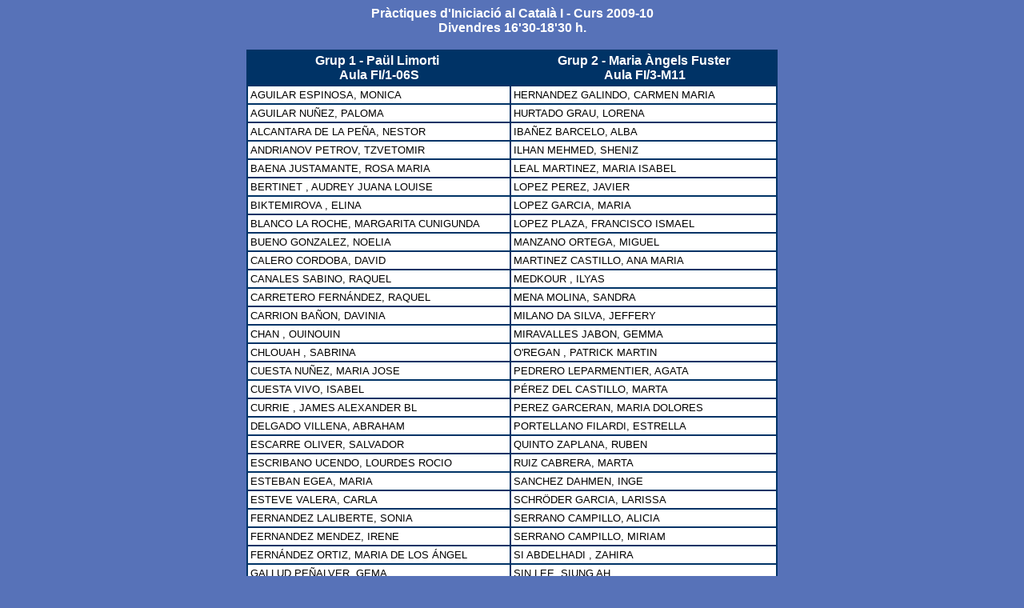

--- FILE ---
content_type: text/html
request_url: http://docencia.paullimorti.cat/iniciacio/grupsdepractiquesinciacioalcatalaII20092010.htm
body_size: 2007
content:
<!DOCTYPE html PUBLIC "-//W3C//DTD HTML 4.01 Transitional//EN">
<html lang="ca">
<head>

  <meta content="text/html; charset=ISO-8859-1" http-equiv="content-type">
  <title>Grups de pr&agrave;ctiques d'Iniciaci&oacute; al
Catal&agrave; I - Curs 2009-10</title>


  <link rel="shortcut icon" href="http://docencia.paullimorti.cat/imatges/favicon.ico">

</head>
<body style="color: rgb(0, 0, 0); background-color: rgb(87, 114, 184);" alink="#000099" link="#000099" vlink="#990099">

<div style="text-align: center;"><b><b><font color="#003366" face="arial,helvetica"><span style="color: rgb(255, 255, 255);">Pr&agrave;ctiques
d'Iniciaci&oacute; al Catal&agrave; I - Curs 2009-10</span><br style="color: rgb(255, 255, 255);">
<span style="color: rgb(255, 255, 255);">
Divendres 16'30-18'30 h.</span><br>

<br>

</font></b></b></div>

<table style="width: 664px; text-align: left; margin-left: auto; margin-right: auto;" border="1" bordercolor="#003366" cellpadding="3" cellspacing="0">

  <tbody>

    <tr bgcolor="#003366">

      <th style="width: 321px; text-align: center;"><font color="#ffffff" face="arial,helvetica">Grup 1 -
Pa&uuml;l Limorti&nbsp;<br>

Aula&nbsp;</font><span style="font-family: Arial; color: rgb(255, 255, 255);">FI/1-06S</span></th>

      <td style="text-align: center; font-weight: bold; width: 325px;"><font color="#ffffff" face="arial,helvetica">Grup 2 - Maria
&Agrave;ngels Fuster <br>

&nbsp;Aula&nbsp;</font><span style="font-family: Arial; font-weight: bold;"><span style="color: rgb(255, 255, 255);">FI/3-M11</span></span></td>

    </tr>

    <tr class="normal" onmouseover="this.className='menu'" onmouseout="this.className='normal'">

      <td style="width: 321px; color: rgb(0, 0, 0); background-color: rgb(255, 255, 255);" align="left"><font face="arial,helvetica" size="-1">AGUILAR
ESPINOSA, MONICA</font></td>

      <td style="width: 325px; color: rgb(0, 0, 0); background-color: rgb(255, 255, 255);"><font face="arial,helvetica" size="-1">HERNANDEZ GALINDO,
CARMEN MARIA</font></td>

    </tr>

    <tr class="normal" onmouseover="this.className='menu'" onmouseout="this.className='normal'">

      <td style="width: 321px; color: rgb(0, 0, 0); background-color: rgb(255, 255, 255);" align="left"><font face="arial,helvetica" size="-1">AGUILAR
NU&Ntilde;EZ, PALOMA</font></td>

      <td style="width: 325px; color: rgb(0, 0, 0); background-color: rgb(255, 255, 255);"><font face="arial,helvetica" size="-1">HURTADO GRAU, LORENA</font></td>

    </tr>

    <tr class="normal" onmouseover="this.className='menu'" onmouseout="this.className='normal'">

      <td style="width: 321px; color: rgb(0, 0, 0); background-color: rgb(255, 255, 255);" align="left"><font face="arial,helvetica" size="-1">ALCANTARA
DE LA PE&Ntilde;A, NESTOR</font></td>

      <td style="width: 325px; color: rgb(0, 0, 0); background-color: rgb(255, 255, 255);"><font face="arial,helvetica" size="-1">IBA&Ntilde;EZ
BARCELO, ALBA</font></td>

    </tr>

    <tr class="normal" onmouseover="this.className='menu'" onmouseout="this.className='normal'">

      <td style="width: 321px; color: rgb(0, 0, 0); background-color: rgb(255, 255, 255);" align="left"><font face="arial,helvetica" size="-1">ANDRIANOV
PETROV, TZVETOMIR</font></td>

      <td style="width: 325px; color: rgb(0, 0, 0); background-color: rgb(255, 255, 255);"><font face="arial,helvetica" size="-1">ILHAN MEHMED, SHENIZ</font></td>

    </tr>

    <tr class="normal" onmouseover="this.className='menu'" onmouseout="this.className='normal'">

      <td style="width: 321px; color: rgb(0, 0, 0); background-color: rgb(255, 255, 255);" align="left"><font face="arial,helvetica" size="-1">BAENA
JUSTAMANTE, ROSA MARIA</font></td>

      <td style="width: 325px; color: rgb(0, 0, 0); background-color: rgb(255, 255, 255);"><font face="arial,helvetica" size="-1">LEAL MARTINEZ, MARIA
ISABEL</font></td>

    </tr>

    <tr class="normal" onmouseover="this.className='menu'" onmouseout="this.className='normal'">

      <td style="width: 321px; color: rgb(0, 0, 0); background-color: rgb(255, 255, 255);" align="left"><font face="arial,helvetica" size="-1">BERTINET
, AUDREY JUANA LOUISE</font></td>

      <td style="width: 325px; color: rgb(0, 0, 0); background-color: rgb(255, 255, 255);"><font face="arial,helvetica" size="-1">LOPEZ PEREZ, JAVIER</font></td>

    </tr>

    <tr class="normal" onmouseover="this.className='menu'" onmouseout="this.className='normal'">

      <td style="width: 321px; color: rgb(0, 0, 0); background-color: rgb(255, 255, 255);" align="left"><font face="arial,helvetica" size="-1">BIKTEMIROVA
, ELINA</font></td>

      <td style="width: 325px; color: rgb(0, 0, 0); background-color: rgb(255, 255, 255);"><font face="arial,helvetica" size="-1">LOPEZ GARCIA, MARIA</font></td>

    </tr>

    <tr class="normal" onmouseover="this.className='menu'" onmouseout="this.className='normal'">

      <td style="width: 321px; color: rgb(0, 0, 0); background-color: rgb(255, 255, 255);" align="left"><font face="arial,helvetica" size="-1">BLANCO
LA ROCHE, MARGARITA CUNIGUNDA</font></td>

      <td style="width: 325px; color: rgb(0, 0, 0); background-color: rgb(255, 255, 255);"><font face="arial,helvetica" size="-1">LOPEZ PLAZA,
FRANCISCO ISMAEL</font></td>

    </tr>

    <tr class="normal" onmouseover="this.className='menu'" onmouseout="this.className='normal'">

      <td style="width: 321px; color: rgb(0, 0, 0); background-color: rgb(255, 255, 255);" align="left"><font face="arial,helvetica" size="-1">BUENO
GONZALEZ, NOELIA</font></td>

      <td style="width: 325px; color: rgb(0, 0, 0); background-color: rgb(255, 255, 255);"><font face="arial,helvetica" size="-1">MANZANO ORTEGA,
MIGUEL</font></td>

    </tr>

    <tr class="normal" onmouseover="this.className='menu'" onmouseout="this.className='normal'">

      <td style="width: 321px; color: rgb(0, 0, 0); background-color: rgb(255, 255, 255);" align="left"><font face="arial,helvetica" size="-1">CALERO
CORDOBA, DAVID</font></td>

      <td style="width: 325px; color: rgb(0, 0, 0); background-color: rgb(255, 255, 255);"><font face="arial,helvetica" size="-1">MARTINEZ CASTILLO,
ANA MARIA</font></td>

    </tr>

    <tr class="normal" onmouseover="this.className='menu'" onmouseout="this.className='normal'">

      <td style="width: 321px; color: rgb(0, 0, 0); background-color: rgb(255, 255, 255);" align="left"><font face="arial,helvetica" size="-1">CANALES
SABINO, RAQUEL</font></td>

      <td style="width: 325px; color: rgb(0, 0, 0); background-color: rgb(255, 255, 255);"><font face="arial,helvetica" size="-1">MEDKOUR , ILYAS</font></td>

    </tr>

    <tr class="normal" onmouseover="this.className='menu'" onmouseout="this.className='normal'">

      <td style="width: 321px; color: rgb(0, 0, 0); background-color: rgb(255, 255, 255);" align="left"><font face="arial,helvetica" size="-1">CARRETERO
FERN&Aacute;NDEZ, RAQUEL</font></td>

      <td style="width: 325px; color: rgb(0, 0, 0); background-color: rgb(255, 255, 255);"><font face="arial,helvetica" size="-1">MENA MOLINA, SANDRA</font></td>

    </tr>

    <tr class="normal" onmouseover="this.className='menu'" onmouseout="this.className='normal'">

      <td style="width: 321px; color: rgb(0, 0, 0); background-color: rgb(255, 255, 255);" align="left"><font face="arial,helvetica" size="-1">CARRION
BA&Ntilde;ON, DAVINIA</font></td>

      <td style="width: 325px; color: rgb(0, 0, 0); background-color: rgb(255, 255, 255);"><font face="arial,helvetica" size="-1">MILANO DA SILVA,
JEFFERY</font></td>

    </tr>

    <tr class="normal" onmouseover="this.className='menu'" onmouseout="this.className='normal'">

      <td style="width: 321px; color: rgb(0, 0, 0); background-color: rgb(255, 255, 255);" align="left"><font face="arial,helvetica" size="-1">CHAN
, OUINOUIN</font></td>

      <td style="width: 325px; color: rgb(0, 0, 0); background-color: rgb(255, 255, 255);"><font face="arial,helvetica" size="-1">MIRAVALLES JABON,
GEMMA</font></td>

    </tr>

    <tr class="normal" onmouseover="this.className='menu'" onmouseout="this.className='normal'">

      <td style="width: 321px; color: rgb(0, 0, 0); background-color: rgb(255, 255, 255);" align="left"><font face="arial,helvetica" size="-1">CHLOUAH
, SABRINA</font></td>

      <td style="width: 325px; color: rgb(0, 0, 0); background-color: rgb(255, 255, 255);"><font face="arial,helvetica" size="-1">O'REGAN , PATRICK
MARTIN</font></td>

    </tr>

    <tr class="normal" onmouseover="this.className='menu'" onmouseout="this.className='normal'">

      <td style="width: 321px; color: rgb(0, 0, 0); background-color: rgb(255, 255, 255);" align="left"><font face="arial,helvetica" size="-1">CUESTA
NU&Ntilde;EZ, MARIA JOSE</font></td>

      <td style="width: 325px; color: rgb(0, 0, 0); background-color: rgb(255, 255, 255);"><font face="arial,helvetica" size="-1">PEDRERO
LEPARMENTIER, AGATA</font></td>

    </tr>

    <tr class="normal" onmouseover="this.className='menu'" onmouseout="this.className='normal'">

      <td style="width: 321px; color: rgb(0, 0, 0); background-color: rgb(255, 255, 255);" align="left"><font face="arial,helvetica" size="-1">CUESTA
VIVO, ISABEL</font></td>

      <td style="width: 325px; color: rgb(0, 0, 0); background-color: rgb(255, 255, 255);"><font face="arial,helvetica" size="-1">P&Eacute;REZ DEL
CASTILLO, MARTA</font></td>

    </tr>

    <tr class="normal" onmouseover="this.className='menu'" onmouseout="this.className='normal'">

      <td style="width: 321px; color: rgb(0, 0, 0); background-color: rgb(255, 255, 255);" align="left"><font face="arial,helvetica" size="-1">CURRIE
, JAMES ALEXANDER BL</font></td>

      <td style="width: 325px; color: rgb(0, 0, 0); background-color: rgb(255, 255, 255);"><font face="arial,helvetica" size="-1">PEREZ GARCERAN,
MARIA DOLORES</font></td>

    </tr>

    <tr class="normal" onmouseover="this.className='menu'" onmouseout="this.className='normal'">

      <td style="width: 321px; color: rgb(0, 0, 0); background-color: rgb(255, 255, 255);" align="left"><font face="arial,helvetica" size="-1">DELGADO
VILLENA, ABRAHAM</font></td>

      <td style="width: 325px; color: rgb(0, 0, 0); background-color: rgb(255, 255, 255);"><font face="arial,helvetica" size="-1">PORTELLANO FILARDI,
ESTRELLA</font></td>

    </tr>

    <tr class="normal" onmouseover="this.className='menu'" onmouseout="this.className='normal'">

      <td style="width: 321px; color: rgb(0, 0, 0); background-color: rgb(255, 255, 255);" align="left"><font face="arial,helvetica" size="-1">ESCARRE
OLIVER, SALVADOR</font></td>

      <td style="width: 325px; color: rgb(0, 0, 0); background-color: rgb(255, 255, 255);"><font face="arial,helvetica" size="-1">QUINTO ZAPLANA, RUBEN</font></td>

    </tr>

    <tr class="normal" onmouseover="this.className='menu'" onmouseout="this.className='normal'">

      <td style="width: 321px; color: rgb(0, 0, 0); background-color: rgb(255, 255, 255);" align="left"><font face="arial,helvetica" size="-1">ESCRIBANO
UCENDO, LOURDES ROCIO</font></td>

      <td style="width: 325px; color: rgb(0, 0, 0); background-color: rgb(255, 255, 255);"><font face="arial,helvetica" size="-1">RUIZ CABRERA, MARTA</font></td>

    </tr>

    <tr class="normal" onmouseover="this.className='menu'" onmouseout="this.className='normal'">

      <td style="width: 321px; color: rgb(0, 0, 0); background-color: rgb(255, 255, 255);" align="left"><font face="arial,helvetica" size="-1">ESTEBAN
EGEA, MARIA</font></td>

      <td style="width: 325px; color: rgb(0, 0, 0); background-color: rgb(255, 255, 255);"><font face="arial,helvetica" size="-1">SANCHEZ DAHMEN, INGE</font></td>

    </tr>

    <tr class="normal" onmouseover="this.className='menu'" onmouseout="this.className='normal'">

      <td style="width: 321px; color: rgb(0, 0, 0); background-color: rgb(255, 255, 255);" align="left"><font face="arial,helvetica" size="-1">ESTEVE
VALERA, CARLA</font></td>

      <td style="width: 325px; color: rgb(0, 0, 0); background-color: rgb(255, 255, 255);"><font face="arial,helvetica" size="-1">SCHR&Ouml;DER
GARCIA, LARISSA</font></td>

    </tr>

    <tr class="normal" onmouseover="this.className='menu'" onmouseout="this.className='normal'">

      <td style="width: 321px; color: rgb(0, 0, 0); background-color: rgb(255, 255, 255);" align="left"><font face="arial,helvetica" size="-1">FERNANDEZ
LALIBERTE, SONIA</font></td>

      <td style="width: 325px; color: rgb(0, 0, 0); background-color: rgb(255, 255, 255);"><font face="arial,helvetica" size="-1">SERRANO CAMPILLO,
ALICIA</font></td>

    </tr>

    <tr class="normal" onmouseover="this.className='menu'" onmouseout="this.className='normal'">

      <td style="width: 321px; color: rgb(0, 0, 0); background-color: rgb(255, 255, 255);" align="left"><font face="arial,helvetica" size="-1">FERNANDEZ
MENDEZ, IRENE</font></td>

      <td style="width: 325px; color: rgb(0, 0, 0); background-color: rgb(255, 255, 255);"><font face="arial,helvetica" size="-1">SERRANO CAMPILLO,
MIRIAM</font></td>

    </tr>

    <tr class="normal" onmouseover="this.className='menu'" onmouseout="this.className='normal'">

      <td style="width: 321px; color: rgb(0, 0, 0); background-color: rgb(255, 255, 255);" align="left"><font face="arial,helvetica" size="-1">FERN&Aacute;NDEZ
ORTIZ, MARIA DE LOS &Aacute;NGEL</font></td>

      <td style="width: 325px; color: rgb(0, 0, 0); background-color: rgb(255, 255, 255);"><font face="arial,helvetica" size="-1">SI ABDELHADI , ZAHIRA</font></td>

    </tr>

    <tr class="normal" onmouseover="this.className='menu'" onmouseout="this.className='normal'">

      <td style="width: 321px; color: rgb(0, 0, 0); background-color: rgb(255, 255, 255);" align="left"><font face="arial,helvetica" size="-1">GALLUD
PE&Ntilde;ALVER, GEMA</font></td>

      <td style="width: 325px; color: rgb(0, 0, 0); background-color: rgb(255, 255, 255);"><font face="arial,helvetica" size="-1">SIN LEE, SIUNG AH</font></td>

    </tr>

    <tr class="normal" onmouseover="this.className='menu'" onmouseout="this.className='normal'">

      <td style="width: 321px; color: rgb(0, 0, 0); background-color: rgb(255, 255, 255);" align="left"><font face="arial,helvetica" size="-1">GARCIA
CANO, ANA BELEN</font></td>

      <td style="width: 325px; color: rgb(0, 0, 0); background-color: rgb(255, 255, 255);"><font face="arial,helvetica" size="-1">SOLLA MATEO, RENE</font></td>

    </tr>

    <tr class="normal" onmouseover="this.className='menu'" onmouseout="this.className='normal'">

      <td style="width: 321px; color: rgb(0, 0, 0); background-color: rgb(255, 255, 255);" align="left"><font face="arial,helvetica" size="-1">GARCIA
ELSKAMP, SONIA</font></td>

      <td style="width: 325px; color: rgb(0, 0, 0); background-color: rgb(255, 255, 255);"><font face="arial,helvetica" size="-1">SZALEGA , AGNIESZKA
MARIA</font></td>

    </tr>

    <tr class="normal" onmouseover="this.className='menu'" onmouseout="this.className='normal'">

      <td style="width: 321px; color: rgb(0, 0, 0); background-color: rgb(255, 255, 255);" align="left"><font face="arial,helvetica" size="-1">GERBER
, ANOUCHKA</font></td>

      <td style="width: 325px; color: rgb(0, 0, 0); background-color: rgb(255, 255, 255);"><font face="arial,helvetica" size="-1">UDROIU , FLORENTINA</font></td>

    </tr>

    <tr class="normal" onmouseover="this.className='menu'" onmouseout="this.className='normal'">

      <td style="width: 321px; color: rgb(0, 0, 0); background-color: rgb(255, 255, 255);" align="left"><font face="arial,helvetica" size="-1">GONZALEZ
PIQUERAS, ANA</font></td>

      <td style="width: 325px; color: rgb(0, 0, 0); background-color: rgb(255, 255, 255);"><font face="arial,helvetica" size="-1">VERDEJO NAVARRO, ANA</font></td>

    </tr>

    <tr class="normal" onmouseover="this.className='menu'" onmouseout="this.className='normal'">

      <td style="width: 321px; color: rgb(0, 0, 0); background-color: rgb(255, 255, 255);" align="left"><font face="arial,helvetica" size="-1">GONZALEZ
SENMACHE, DORKA ISABEL</font></td>

      <td style="width: 325px; color: rgb(0, 0, 0); background-color: rgb(255, 255, 255);"><font face="arial,helvetica" size="-1">VICARIO PEREZ, ELISA</font></td>

    </tr>

    <tr class="normal" onmouseover="this.className='menu'" onmouseout="this.className='normal'">

      <td style="width: 321px; color: rgb(0, 0, 0); background-color: rgb(255, 255, 255);" align="left"></td>

      <td style="width: 325px; color: rgb(0, 0, 0); background-color: rgb(255, 255, 255);"><font face="arial,helvetica" size="-1">VILELLA GRACIA, SONIA</font></td>

    </tr>

  </tbody>
</table>

</body>
</html>
